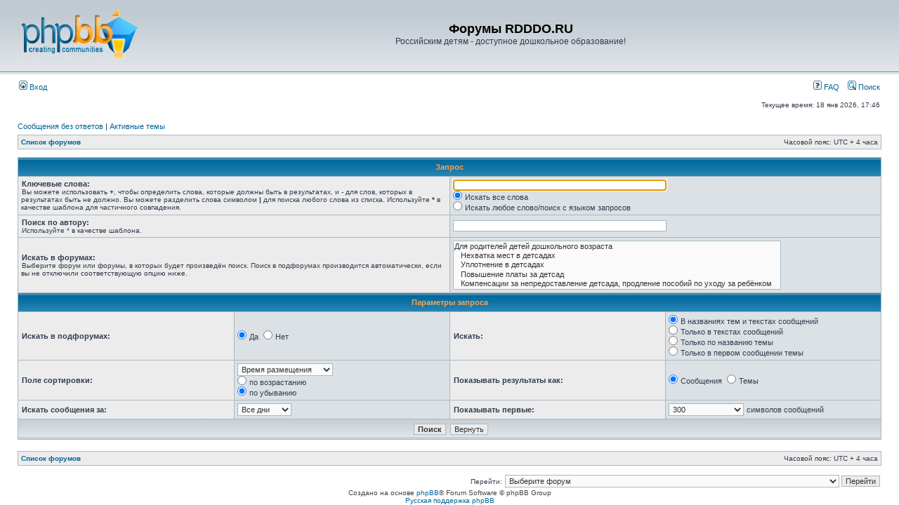

--- FILE ---
content_type: text/html; charset=UTF-8
request_url: http://rdddo.ru/forums/search.php?sid=02be7e630097736300f4092eb6c1041c
body_size: 5311
content:
<!DOCTYPE html PUBLIC "-//W3C//DTD XHTML 1.0 Transitional//EN" "http://www.w3.org/TR/xhtml1/DTD/xhtml1-transitional.dtd">
<html xmlns="http://www.w3.org/1999/xhtml" dir="ltr" lang="ru" xml:lang="ru">
<head>

<meta http-equiv="content-type" content="text/html; charset=UTF-8" />
<meta http-equiv="content-language" content="ru" />
<meta http-equiv="content-style-type" content="text/css" />
<meta http-equiv="imagetoolbar" content="no" />
<meta name="resource-type" content="document" />
<meta name="distribution" content="global" />
<meta name="keywords" content="" />
<meta name="description" content="" />

<title>Форумы RDDDO.RU &bull; Поиск</title>



<link rel="stylesheet" href="./styles/subsilver2/theme/stylesheet.css" type="text/css" />

<script type="text/javascript">
// <![CDATA[


function popup(url, width, height, name)
{
	if (!name)
	{
		name = '_popup';
	}

	window.open(url.replace(/&amp;/g, '&'), name, 'height=' + height + ',resizable=yes,scrollbars=yes,width=' + width);
	return false;
}

function jumpto()
{
	var page = prompt('Введите номер страницы, на которую хотите перейти:', '');
	var per_page = '';
	var base_url = '';

	if (page !== null && !isNaN(page) && page == Math.floor(page) && page > 0)
	{
		if (base_url.indexOf('?') == -1)
		{
			document.location.href = base_url + '?start=' + ((page - 1) * per_page);
		}
		else
		{
			document.location.href = base_url.replace(/&amp;/g, '&') + '&start=' + ((page - 1) * per_page);
		}
	}
}

/**
* Find a member
*/
function find_username(url)
{
	popup(url, 760, 570, '_usersearch');
	return false;
}

/**
* Mark/unmark checklist
* id = ID of parent container, name = name prefix, state = state [true/false]
*/
function marklist(id, name, state)
{
	var parent = document.getElementById(id);
	if (!parent)
	{
		eval('parent = document.' + id);
	}

	if (!parent)
	{
		return;
	}

	var rb = parent.getElementsByTagName('input');
	
	for (var r = 0; r < rb.length; r++)
	{
		if (rb[r].name.substr(0, name.length) == name)
		{
			rb[r].checked = state;
		}
	}
}



// ]]>
</script>
</head>
<body class="ltr">

<a name="top"></a>

<!--LiveInternet counter--><script type="text/javascript"><!--
new Image().src = "http://counter.yadro.ru/hit?r"+
escape(document.referrer)+((typeof(screen)=="undefined")?"":
";s"+screen.width+"*"+screen.height+"*"+(screen.colorDepth?
screen.colorDepth:screen.pixelDepth))+";u"+escape(document.URL)+
";"+Math.random();//--></script><!--/LiveInternet-->

<div id="wrapheader">

	<div id="logodesc">
		<table width="100%" cellspacing="0">
		<tr>
			<td><a href="./index.php?sid=45c8fbbadabb3bfcc9d38ee7f908d9a4"><img src="./styles/subsilver2/imageset/site_logo.gif" width="170" height="94" alt="" title="" /></a></td>
			<td width="100%" align="center"><h1>Форумы RDDDO.RU</h1><span class="gen">Российским детям - доступное дошкольное образование!</span></td>
		</tr>
		</table>
	</div>

	<div id="menubar">
		<table width="100%" cellspacing="0">
		<tr>
			<td class="genmed">
				<a href="./ucp.php?mode=login&amp;sid=45c8fbbadabb3bfcc9d38ee7f908d9a4"><img src="./styles/subsilver2/theme/images/icon_mini_login.gif" width="12" height="13" alt="*" /> Вход</a>&nbsp;
			</td>
			<td class="genmed" align="right">
				<a href="./faq.php?sid=45c8fbbadabb3bfcc9d38ee7f908d9a4"><img src="./styles/subsilver2/theme/images/icon_mini_faq.gif" width="12" height="13" alt="*" /> FAQ</a>
				&nbsp; &nbsp;<a href="./search.php?sid=45c8fbbadabb3bfcc9d38ee7f908d9a4"><img src="./styles/subsilver2/theme/images/icon_mini_search.gif" width="12" height="13" alt="*" /> Поиск</a>
			</td>
		</tr>
		</table>
	</div>

	<div id="datebar">
		<table width="100%" cellspacing="0">
		<tr>
			<td class="gensmall"></td>
			<td class="gensmall" align="right">Текущее время: 18 янв 2026, 17:46<br /></td>
		</tr>
		</table>
	</div>

</div>

<div id="wrapcentre">

	
	<p class="searchbar">
		<span style="float: left;"><a href="./search.php?search_id=unanswered&amp;sid=45c8fbbadabb3bfcc9d38ee7f908d9a4">Сообщения без ответов</a> | <a href="./search.php?search_id=active_topics&amp;sid=45c8fbbadabb3bfcc9d38ee7f908d9a4">Активные темы</a></span>
		
	</p>
	

	<br style="clear: both;" />

	<table class="tablebg" width="100%" cellspacing="1" cellpadding="0" style="margin-top: 5px;">
	<tr>
		<td class="row1">
			<p class="breadcrumbs"><a href="./index.php?sid=45c8fbbadabb3bfcc9d38ee7f908d9a4">Список форумов</a></p>
			<p class="datetime">Часовой пояс: UTC + 4 часа </p>
		</td>
	</tr>
	</table>

	<br />

<div id="pagecontent">

	<form method="get" action="./search.php">
	
	<table class="tablebg" width="100%" cellspacing="1">
	<tr>
		<th colspan="4">Запрос</th>
	</tr>
	<tr>
		<td class="row1" colspan="2" width="50%"><b class="genmed">Ключевые слова: </b><br /><span class="gensmall">Вы можете использовать <strong>+</strong>, чтобы определить слова, которые должны быть в результатах, и <strong>-</strong> для слов, которых в результатах быть не должно. Вы можете разделить слова символом <strong>|</strong> для поиска любого слова из списка. Используйте <strong>*</strong> в качестве шаблона для частичного совпадения.</span></td>
		<td class="row2" colspan="2" valign="top"><input type="text" style="width: 300px" class="post" name="keywords" size="30" /><br /><input type="radio" class="radio" name="terms" value="all" checked="checked" /> <span class="genmed">Искать все слова</span><br /><input type="radio" class="radio" name="terms" value="any" /> <span class="genmed">Искать любое слово/поиск с языком запросов</span></td>
	</tr>
	<tr>
		<td class="row1" colspan="2"><b class="genmed">Поиск по автору:</b><br /><span class="gensmall">Используйте * в качестве шаблона.</span></td>
		<td class="row2" colspan="2" valign="middle"><input type="text" style="width: 300px" class="post" name="author" size="30" /></td>
	</tr>
	<tr>
		<td class="row1" colspan="2"><b class="genmed">Искать в форумах: </b><br /><span class="gensmall">Выберите форум или форумы, в которых будет произведён поиск. Поиск в подфорумах производится автоматически, если вы не отключили соответствующую опцию ниже.</span></td>
		<td class="row2" colspan="2"><select name="fid[]" multiple="multiple" size="5"><option value="29">Для родителей детей дошкольного возраста</option><option value="31">&nbsp; &nbsp;Нехватка мест в детсадах</option><option value="32">&nbsp; &nbsp;Уплотнение в детсадах</option><option value="33">&nbsp; &nbsp;Повышение платы за детсад</option><option value="34">&nbsp; &nbsp;Компенсации за непредоставление детсада, продление пособий по уходу за ребёнком</option><option value="35">&nbsp; &nbsp;Поборы в детсадах</option><option value="30">Для работников детсадов</option><option value="40">&nbsp; &nbsp;Зарплата и льготы</option><option value="41">&nbsp; &nbsp;Нагрузка, отчетность</option><option value="3">О пребывании детей в детских садах</option><option value="36">&nbsp; &nbsp;Интеллектуальное развитие ребёнка в детском саду</option><option value="37">&nbsp; &nbsp;Присмотр и уход, прогулки, спорт</option><option value="38">&nbsp; &nbsp;Питание</option><option value="39">&nbsp; &nbsp;Травмы, заболеваемость</option><option value="5">Детсады в моём населённом пункте</option><option value="52">&nbsp; &nbsp;10 Республика Карелия</option><option value="21">&nbsp; &nbsp;&nbsp; &nbsp;Петрозаводск</option><option value="57">&nbsp; &nbsp;11 Республика Коми</option><option value="58">&nbsp; &nbsp;&nbsp; &nbsp;Сыктывкар</option><option value="44">&nbsp; &nbsp;22 Алтайский край</option><option value="27">&nbsp; &nbsp;&nbsp; &nbsp;Барнаул</option><option value="50">&nbsp; &nbsp;24 Красноярский край</option><option value="7">&nbsp; &nbsp;&nbsp; &nbsp;Красноярск</option><option value="46">&nbsp; &nbsp;25 Приморский край</option><option value="6">&nbsp; &nbsp;&nbsp; &nbsp;Владивосток</option><option value="56">&nbsp; &nbsp;27 Хабаровский край</option><option value="15">&nbsp; &nbsp;&nbsp; &nbsp;Хабаровск</option><option value="45">&nbsp; &nbsp;29 Архангельская область</option><option value="22">&nbsp; &nbsp;&nbsp; &nbsp;Архангельск</option><option value="49">&nbsp; &nbsp;38 Иркутская область</option><option value="20">&nbsp; &nbsp;&nbsp; &nbsp;Иркутск</option><option value="61">&nbsp; &nbsp;42 Кемеровская область</option><option value="62">&nbsp; &nbsp;&nbsp; &nbsp;Новокузнецк</option><option value="47">&nbsp; &nbsp;47 Ленинградская область</option><option value="25">&nbsp; &nbsp;&nbsp; &nbsp;Гатчина</option><option value="43">&nbsp; &nbsp;50 Московская область</option><option value="19">&nbsp; &nbsp;&nbsp; &nbsp;Балашиха</option><option value="24">&nbsp; &nbsp;&nbsp; &nbsp;Долгопрудный</option><option value="26">&nbsp; &nbsp;&nbsp; &nbsp;Мытищи</option><option value="23">&nbsp; &nbsp;&nbsp; &nbsp;Химки</option><option value="42">&nbsp; &nbsp;54 Новосибирская область</option><option value="17">&nbsp; &nbsp;&nbsp; &nbsp;Бердск</option><option value="8">&nbsp; &nbsp;&nbsp; &nbsp;Новосибирск</option><option value="59">&nbsp; &nbsp;55 Омская область</option><option value="60">&nbsp; &nbsp;&nbsp; &nbsp;Омск</option><option value="51">&nbsp; &nbsp;61 Ростовская область</option><option value="18">&nbsp; &nbsp;&nbsp; &nbsp;Новочеркасск</option><option value="53">&nbsp; &nbsp;63 Самарская область</option><option value="9">&nbsp; &nbsp;&nbsp; &nbsp;Самара</option><option value="48">&nbsp; &nbsp;66 Свердловская область</option><option value="13">&nbsp; &nbsp;&nbsp; &nbsp;Екатеринбург</option><option value="54">&nbsp; &nbsp;70 Томская область</option><option value="10">&nbsp; &nbsp;&nbsp; &nbsp;Томск</option><option value="55">&nbsp; &nbsp;72 Тюменская область</option><option value="14">&nbsp; &nbsp;&nbsp; &nbsp;Тюмень</option><option value="1">Вспомогательные форумы</option><option value="2">&nbsp; &nbsp;Предложения и замечания</option><option value="28">&nbsp; &nbsp;Архив</option><option value="11">&nbsp; &nbsp;&nbsp; &nbsp;Текущее положение и цели</option><option value="16">&nbsp; &nbsp;&nbsp; &nbsp;Методы</option><option value="4">&nbsp; &nbsp;&nbsp; &nbsp;Акции</option></select></td>
	</tr>
	<tr>
		<th colspan="4">Параметры запроса</th>
	</tr>
	<tr>
		<td class="row1" width="25%" nowrap="nowrap"><b class="genmed">Искать в подфорумах: </b></td>
		<td class="row2" width="25%" nowrap="nowrap"><input type="radio" class="radio" name="sc" value="1" checked="checked" /> <span class="genmed">Да</span>&nbsp;&nbsp;<input type="radio" class="radio" name="sc" value="0" /> <span class="genmed">Нет</span></td>
		<td class="row1" width="25%" nowrap="nowrap"><b class="genmed">Искать: </b></td>
		<td class="row2" width="25%" nowrap="nowrap"><input type="radio" class="radio" name="sf" value="all" checked="checked" /> <span class="genmed">В названиях тем и текстах сообщений</span><br /><input type="radio" class="radio" name="sf" value="msgonly" /> <span class="genmed">Только в текстах сообщений</span> <br /><input type="radio" class="radio" name="sf" value="titleonly" /> <span class="genmed">Только по названию темы</span> <br /><input type="radio" class="radio" name="sf" value="firstpost" /> <span class="genmed">Только в первом сообщении темы</span></td>
	</tr>
	<tr>
		<td class="row1"><b class="genmed">Поле сортировки: </b></td>
		<td class="row2" nowrap="nowrap"><select name="sk" id="sk"><option value="a">Автор</option><option value="t" selected="selected">Время размещения</option><option value="f">Форум</option><option value="i">Название темы</option><option value="s">Заголовок сообщения</option></select><br /><input type="radio" class="radio" name="sd" value="a" /> <span class="genmed">по возрастанию</span><br /><input type="radio" class="radio" name="sd" value="d" checked="checked" /> <span class="genmed">по убыванию</span></td>
		<td class="row1" nowrap="nowrap"><b class="genmed">Показывать результаты как: </b></td>
		<td class="row2" nowrap="nowrap"><input type="radio" class="radio" name="sr" value="posts" checked="checked" /> <span class="genmed">Сообщения</span>&nbsp;&nbsp;<input type="radio" class="radio" name="sr" value="topics" /> <span class="genmed">Темы</span></td>
	</tr>
	<tr>
		<td class="row1" width="25%"><b class="genmed">Искать сообщения за: </b></td>
		<td class="row2" width="25%" nowrap="nowrap"><select name="st" id="st"><option value="0" selected="selected">Все дни</option><option value="1">1 день</option><option value="7">7 дней</option><option value="14">2 недели</option><option value="30">1 месяц</option><option value="90">3 месяца</option><option value="180">6 месяцев</option><option value="365">1 год</option></select></td>
		<td class="row1" nowrap="nowrap"><b class="genmed">Показывать первые: </b></td>
		<td class="row2" nowrap="nowrap"><select name="ch"><option value="-1">Все имеющиеся</option><option value="0">0</option><option value="25">25</option><option value="50">50</option><option value="100">100</option><option value="200">200</option><option value="300" selected="selected">300</option><option value="400">400</option><option value="500">500</option><option value="600">600</option><option value="700">700</option><option value="800">800</option><option value="900">900</option><option value="1000">1000</option></select> <span class="genmed">символов сообщений</span></td>
	</tr>
	<tr>
		<td class="cat" colspan="4" align="center"><input type="hidden" name="t" value="0" />
<input type="hidden" name="sid" value="45c8fbbadabb3bfcc9d38ee7f908d9a4" />
<input class="btnmain" name="submit" type="submit" value="Поиск" />&nbsp;&nbsp;<input class="btnlite" type="reset" value="Вернуть" /></td>
	</tr>
	</table>
	
	</form>

	<br clear="all" />

	

	</div>

	<table class="tablebg" width="100%" cellspacing="1" cellpadding="0" style="margin-top: 5px;">
	<tr>
		<td class="row1">
			<p class="breadcrumbs"><a href="./index.php?sid=45c8fbbadabb3bfcc9d38ee7f908d9a4">Список форумов</a></p>
			<p class="datetime">Часовой пояс: UTC + 4 часа </p>
		</td>
	</tr>
	</table>

	<br clear="all" />

	<div align="right">
	<form method="post" name="jumpbox" action="./viewforum.php?sid=45c8fbbadabb3bfcc9d38ee7f908d9a4" onsubmit="if(document.jumpbox.f.value == -1){return false;}">

	<table cellspacing="0" cellpadding="0" border="0">
	<tr>
		<td nowrap="nowrap"><span class="gensmall">Перейти:</span>&nbsp;<select name="f" onchange="if(this.options[this.selectedIndex].value != -1){ document.forms['jumpbox'].submit() }">

		
			<option value="-1">Выберите форум</option>
		<option value="-1">------------------</option>
			<option value="29">Для родителей детей дошкольного возраста</option>
		
			<option value="31">&nbsp; &nbsp;Нехватка мест в детсадах</option>
		
			<option value="32">&nbsp; &nbsp;Уплотнение в детсадах</option>
		
			<option value="33">&nbsp; &nbsp;Повышение платы за детсад</option>
		
			<option value="34">&nbsp; &nbsp;Компенсации за непредоставление детсада, продление пособий по уходу за ребёнком</option>
		
			<option value="35">&nbsp; &nbsp;Поборы в детсадах</option>
		
			<option value="30">Для работников детсадов</option>
		
			<option value="40">&nbsp; &nbsp;Зарплата и льготы</option>
		
			<option value="41">&nbsp; &nbsp;Нагрузка, отчетность</option>
		
			<option value="3">О пребывании детей в детских садах</option>
		
			<option value="36">&nbsp; &nbsp;Интеллектуальное развитие ребёнка в детском саду</option>
		
			<option value="37">&nbsp; &nbsp;Присмотр и уход, прогулки, спорт</option>
		
			<option value="38">&nbsp; &nbsp;Питание</option>
		
			<option value="39">&nbsp; &nbsp;Травмы, заболеваемость</option>
		
			<option value="5">Детсады в моём населённом пункте</option>
		
			<option value="52">&nbsp; &nbsp;10 Республика Карелия</option>
		
			<option value="21">&nbsp; &nbsp;&nbsp; &nbsp;Петрозаводск</option>
		
			<option value="57">&nbsp; &nbsp;11 Республика Коми</option>
		
			<option value="58">&nbsp; &nbsp;&nbsp; &nbsp;Сыктывкар</option>
		
			<option value="44">&nbsp; &nbsp;22 Алтайский край</option>
		
			<option value="27">&nbsp; &nbsp;&nbsp; &nbsp;Барнаул</option>
		
			<option value="50">&nbsp; &nbsp;24 Красноярский край</option>
		
			<option value="7">&nbsp; &nbsp;&nbsp; &nbsp;Красноярск</option>
		
			<option value="46">&nbsp; &nbsp;25 Приморский край</option>
		
			<option value="6">&nbsp; &nbsp;&nbsp; &nbsp;Владивосток</option>
		
			<option value="56">&nbsp; &nbsp;27 Хабаровский край</option>
		
			<option value="15">&nbsp; &nbsp;&nbsp; &nbsp;Хабаровск</option>
		
			<option value="45">&nbsp; &nbsp;29 Архангельская область</option>
		
			<option value="22">&nbsp; &nbsp;&nbsp; &nbsp;Архангельск</option>
		
			<option value="49">&nbsp; &nbsp;38 Иркутская область</option>
		
			<option value="20">&nbsp; &nbsp;&nbsp; &nbsp;Иркутск</option>
		
			<option value="61">&nbsp; &nbsp;42 Кемеровская область</option>
		
			<option value="62">&nbsp; &nbsp;&nbsp; &nbsp;Новокузнецк</option>
		
			<option value="47">&nbsp; &nbsp;47 Ленинградская область</option>
		
			<option value="25">&nbsp; &nbsp;&nbsp; &nbsp;Гатчина</option>
		
			<option value="43">&nbsp; &nbsp;50 Московская область</option>
		
			<option value="19">&nbsp; &nbsp;&nbsp; &nbsp;Балашиха</option>
		
			<option value="24">&nbsp; &nbsp;&nbsp; &nbsp;Долгопрудный</option>
		
			<option value="26">&nbsp; &nbsp;&nbsp; &nbsp;Мытищи</option>
		
			<option value="23">&nbsp; &nbsp;&nbsp; &nbsp;Химки</option>
		
			<option value="42">&nbsp; &nbsp;54 Новосибирская область</option>
		
			<option value="17">&nbsp; &nbsp;&nbsp; &nbsp;Бердск</option>
		
			<option value="8">&nbsp; &nbsp;&nbsp; &nbsp;Новосибирск</option>
		
			<option value="59">&nbsp; &nbsp;55 Омская область</option>
		
			<option value="60">&nbsp; &nbsp;&nbsp; &nbsp;Омск</option>
		
			<option value="51">&nbsp; &nbsp;61 Ростовская область</option>
		
			<option value="18">&nbsp; &nbsp;&nbsp; &nbsp;Новочеркасск</option>
		
			<option value="53">&nbsp; &nbsp;63 Самарская область</option>
		
			<option value="9">&nbsp; &nbsp;&nbsp; &nbsp;Самара</option>
		
			<option value="48">&nbsp; &nbsp;66 Свердловская область</option>
		
			<option value="13">&nbsp; &nbsp;&nbsp; &nbsp;Екатеринбург</option>
		
			<option value="54">&nbsp; &nbsp;70 Томская область</option>
		
			<option value="10">&nbsp; &nbsp;&nbsp; &nbsp;Томск</option>
		
			<option value="55">&nbsp; &nbsp;72 Тюменская область</option>
		
			<option value="14">&nbsp; &nbsp;&nbsp; &nbsp;Тюмень</option>
		
			<option value="1">Вспомогательные форумы</option>
		
			<option value="2">&nbsp; &nbsp;Предложения и замечания</option>
		
			<option value="28">&nbsp; &nbsp;Архив</option>
		
			<option value="11">&nbsp; &nbsp;&nbsp; &nbsp;Текущее положение и цели</option>
		
			<option value="16">&nbsp; &nbsp;&nbsp; &nbsp;Методы</option>
		
			<option value="4">&nbsp; &nbsp;&nbsp; &nbsp;Акции</option>
		

		</select>&nbsp;<input class="btnlite" type="submit" value="Перейти" /></td>
	</tr>
	</table>

	</form>
</div>

<script type="text/javascript">
// <![CDATA[
	(function()
	{
		var elements = document.getElementsByName("keywords");
		for (var i = 0; i < elements.length; ++i)
		{
			if (elements[i].tagName.toLowerCase() == 'input')
			{
				elements[i].focus();
				break;
			}
		}
	})();
// ]]>
</script>


</div>

<div id="wrapfooter">
	
	<span class="copyright">Создано на основе <a href="http://www.phpbb.com/">phpBB</a>&reg; Forum Software &copy; phpBB Group
	<br /><a href='http://www.phpbbguru.net/'>Русская поддержка phpBB</a></span>
</div>

</body>
</html>